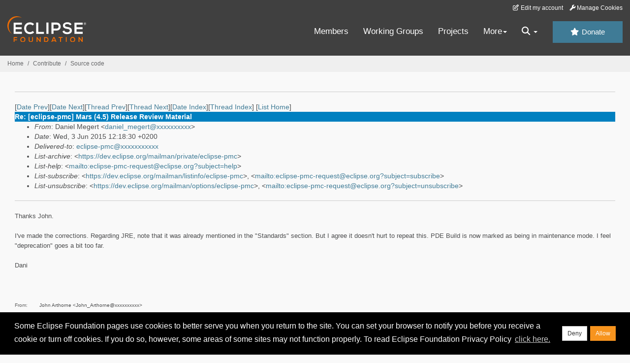

--- FILE ---
content_type: text/html
request_url: https://www.eclipse.org/lists/eclipse-pmc/msg02386.html
body_size: 7952
content:
<!-- MHonArc v2.6.19+ -->
<!--X-Subject: Re: [eclipse&#45;pmc] Mars (4.5) Release Review Material -->
<!--X-From-R13: Rnavry [rtreg &#60;qnavry_zrtregNpu.voz.pbz> -->
<!--X-Date: Wed,  3 Jun 2015 06:18:39 &#45;0400 (EDT) -->
<!--X-Message-Id: OFD52BA64F.C90E4154&#45;ONC1257E59.0036B98A&#45;C1257E59.0038A099@ch.ibm.com -->
<!--X-Content-Type: multipart/alternative -->
<!--X-Reference: OF52462722.B81DD4BD&#45;ONC1257E54.002D4057&#45;C1257E54.00726190@ch.ibm.com -->
<!--X-Reference: 146B1557584B0B4DBD25ABAD45EF70F0DC0E7A6A@ALA&#45;MBB.corp.ad.wrs.com -->
<!--X-Reference: OFB1650484.E744A2B1&#45;ON85257E57.00697F13&#45;85257E57.006A2916@ca.ibm.com -->
<!--X-Head-End-->
<!DOCTYPE HTML PUBLIC "-//W3C//DTD HTML//EN">
<HTML>
<HEAD>
<TITLE>Re: [eclipse-pmc] Mars (4.5) Release Review Material</TITLE>
<meta charset="UTF-8">
<link rel="stylesheet" href="/eclipse.org-common/themes/solstice/public/stylesheets/quicksilver.min.css" type="text/css">
<!-- Google Tag Manager (noscript) -->
<noscript><iframe src="https://www.googletagmanager.com/ns.html?id=GTM-5WLCZXC"
  height="0" width="0" style="display:none;visibility:hidden"></iframe></noscript>
<!-- End Google Tag Manager (noscript) -->    <a class="sr-only" href="#content">Skip to main content</a>
<header class="header-wrapper" id="header-wrapper">
  <div class="clearfix toolbar-container-wrapper">
    <div class="container-fluid">
      <div class="text-right toolbar-row row hidden-print">
        <div class="col-md-24 row-toolbar-col">
          <ul class="list-inline">
            <li><a href="https://accounts.eclipse.org/user/edit" class="" data-tab-destination="tab-profile"><i class="fa fa-edit fa-fw"></i> Edit my account</a></li>
            <li><a class="toolbar-link toolbar-manage-cookies dropdown-toggle"><i class="fa fa-wrench"></i> Manage Cookies</a></li>
          </ul>
        </div>
      </div>
    </div>
  </div>
  <div class="container-fluid">
    <div class="row" id="header-row">
      <div class="col-sm-8 col-md-6 col-lg-4" id="header-left">
        <div class="wrapper-logo-default"><a href="https://www.eclipse.org/"><img class="logo-eclipse-default hidden-xs" alt="Eclipse.org logo" width="160" src="//www.eclipse.org/eclipse.org-common/themes/solstice/public/images/logo/eclipse-foundation-white-orange.svg"/></a></div>
      </div>
      <div class="col-sm-19 col-md-20 margin-top-10" id="main-menu-wrapper">
        <div class="float-right hidden-xs" id="btn-call-for-action"><a href="https://www.eclipse.org/donate/" class="btn btn-huge btn-info"><i class="fa fa-star"></i> Donate</a></div>
        <div class="navbar yamm float-sm-right" id="main-menu">
          <div class="navbar-collapse collapse" id="navbar-main-menu">
            <ul class="nav navbar-nav">
              <li><a href="https://www.eclipse.org/membership/" target="_self">Members</a></li>
              <li><a href="https://www.eclipse.org/org/workinggroups/" target="_self">Working Groups</a></li>
              <li><a href="https://www.eclipse.org/projects/" target="_self">Projects</a></li>
              <li class="dropdown visible-xs">
                <a href="#" data-toggle="dropdown" class="dropdown-toggle">Community <b class="caret"></b></a>
                <ul class="dropdown-menu">
                  <li><a href="http://marketplace.eclipse.org">Marketplace</a></li>
                  <li><a href="http://events.eclipse.org">Events</a></li>
                  <li><a href="http://www.planeteclipse.org/">Planet Eclipse</a></li>
                  <li><a href="https://www.eclipse.org/community/eclipse_newsletter/">Newsletter</a></li>
                  <li><a href="https://www.youtube.com/user/EclipseFdn">Videos</a></li>
                  <li><a href="https://blogs.eclipse.org">Blogs</a></li>
                </ul>
              </li>
              <li class="dropdown visible-xs">
                <a href="#" data-toggle="dropdown" class="dropdown-toggle">Participate <b class="caret"></b></a>
                <ul class="dropdown-menu">
                  <li><a href="https://bugs.eclipse.org/bugs/">Report a Bug</a></li>
                  <li><a href="https://www.eclipse.org/forums/">Forums</a></li>
                  <li><a href="https://www.eclipse.org/mail/">Mailing Lists</a></li>
                  <li><a href="https://wiki.eclipse.org/">Wiki</a></li>
                  <li><a href="https://wiki.eclipse.org/IRC">IRC</a></li>
                  <li><a href="https://www.eclipse.org/org/research/">Research</a></li>
                </ul>
              </li>
              <li class="dropdown visible-xs">
                <a href="#" data-toggle="dropdown" class="dropdown-toggle">Eclipse IDE <b class="caret"></b></a>
                <ul class="dropdown-menu">
                  <li><a href="https://www.eclipse.org/downloads">Download</a></li>
                  <li><a href="https://www.eclipse.org/eclipseide">Learn More</a></li>
                  <li><a href="https://help.eclipse.org">Documentation</a></li>
                  <li><a href="https://www.eclipse.org/getting_started">Getting Started / Support</a></li>
                  <li><a href="https://www.eclipse.org/contribute/">How to Contribute</a></li>
                  <li><a href="https://www.eclipse.org/ide/">IDE and Tools</a></li>
                  <li><a href="https://www.eclipse.org/forums/index.php/f/89/">Newcomer Forum</a></li>
                </ul>
              </li>
              <!-- More -->
              <li class="dropdown eclipse-more hidden-xs">
                <a data-toggle="dropdown" class="dropdown-toggle" role="button">More<b class="caret"></b></a>
                <ul class="dropdown-menu">
                  <li>
                    <!-- Content container to add padding -->
                    <div class="yamm-content">
                      <div class="row">
                        <ul class="col-sm-8 list-unstyled">
                          <li>
                            <p><strong>Community</strong></p>
                          </li>
                          <li><a href="http://marketplace.eclipse.org">Marketplace</a></li>
                          <li><a href="http://events.eclipse.org">Events</a></li>
                          <li><a href="http://www.planeteclipse.org/">Planet Eclipse</a></li>
                          <li><a href="https://www.eclipse.org/community/eclipse_newsletter/">Newsletter</a></li>
                          <li><a href="https://www.youtube.com/user/EclipseFdn">Videos</a></li>
                          <li><a href="https://blogs.eclipse.org">Blogs</a></li>
                        </ul>
                        <ul class="col-sm-8 list-unstyled">
                          <li>
                            <p><strong>Participate</strong></p>
                          </li>
                          <li><a href="https://bugs.eclipse.org/bugs/">Report a Bug</a></li>
                          <li><a href="https://www.eclipse.org/forums/">Forums</a></li>
                          <li><a href="https://www.eclipse.org/mail/">Mailing Lists</a></li>
                          <li><a href="https://wiki.eclipse.org/">Wiki</a></li>
                          <li><a href="https://wiki.eclipse.org/IRC">IRC</a></li>
                          <li><a href="https://www.eclipse.org/org/research/">Research</a></li>
                        </ul>
                        <ul class="col-sm-8 list-unstyled">
                          <li>
                            <p><strong>Eclipse IDE</strong></p>
                          </li>
                          <li><a href="https://www.eclipse.org/downloads">Download</a></li>
                          <li><a href="https://www.eclipse.org/eclipseide">Learn More</a></li>
                          <li><a href="https://help.eclipse.org">Documentation</a></li>
                          <li><a href="https://www.eclipse.org/getting_started">Getting Started / Support</a></li>
                          <li><a href="https://www.eclipse.org/contribute/">How to Contribute</a></li>
                          <li><a href="https://www.eclipse.org/ide/">IDE and Tools</a></li>
                          <li><a href="https://www.eclipse.org/forums/index.php/f/89/">Newcomer Forum</a></li>
                        </ul>
                      </div>
                    </div>
                  </li>
                </ul>
              </li>
              <li class="dropdown eclipse-more main-menu-search">
                <a data-toggle="dropdown" class="dropdown-toggle" role="button"><i class="fa fa-search"></i> <b class="caret"></b></a>
                <ul class="dropdown-menu">
                  <li>
                    <!-- Content container to add padding -->
                    <div class="yamm-content">
                      <div class="row">
                        <div class="col-sm-24">
                          <p>Search</p>
                          <div class="row">
                            <div class="col-md-24">
                              <div id="custom-search-form" class="reset-box-sizing">
                                <script>
                                  (function() {
                                    var cx = '011805775785170369411:p3ec0igo0qq';
                                    var gcse = document.createElement('script');
                                    gcse.type = 'text/javascript';
                                    gcse.async = true;
                                    gcse.src = (document.location.protocol == 'https:' ? 'https:' : 'http:') +
                                    '//cse.google.com/cse.js?cx=' + cx;
                                    var s = document.getElementsByTagName('script')[0];
                                    s.parentNode.insertBefore(gcse, s);
                                  })();
                                </script>
                                <gcse:searchbox-only gname="main" resultsUrl="https://www.eclipse.org/home/search.php"></gcse:searchbox-only>
                              </div>
                            </div>
                          </div>
                        </div>
                      </div>
                    </div>
                  </li>
                </ul>
              </li>
            </ul>
          </div>
          <div class="navbar-header">
            <button type="button" class="navbar-toggle" data-toggle="collapse" data-target="#navbar-main-menu">
            <span class="sr-only">Toggle navigation</span>
            <span class="icon-bar"></span>
            <span class="icon-bar"></span>
            <span class="icon-bar"></span>
            <span class="icon-bar"></span>
            </button>
            <div class="wrapper-logo-mobile"><a class="navbar-brand visible-xs" href="https://www.eclipse.org/"><img class="logo-eclipse-default-mobile img-responsive" alt="Eclipse.org logo" width="160" src="//www.eclipse.org/eclipse.org-common/themes/solstice/public/images/logo/eclipse-foundation-white-orange.svg"/></a></div>
          </div>
        </div>
      </div>
    </div>
  </div>
</header>
<section class="default-breadcrumbs hidden-print breadcrumbs-default-margin" id="breadcrumb">
  <div class="container-fluid">
    <h3 class="sr-only">Breadcrumbs</h3>
    <div class="row">
      <div class="col-sm-24">
        <ol class="breadcrumb">
          <li><a href="https://www.eclipse.org/">Home</a></li>
          <li><a href="https://www.eclipse.org/contribute/">Contribute</a></li>
          <li><a href="/c/">Source code</a></li>
        </ol>
      </div>
    </div>
  </div>
</section>
<!-- /#breadcrumb -->
<main>
<div class="container-fluid legacy-page" id="novaContent">
<div class="col-md-24">

</HEAD>
<BODY>
<!--X-Body-Begin-->
<!--X-User-Header-->
<!--X-User-Header-End-->
<!--X-TopPNI-->
<hr>
[<a href="msg02385.html">Date Prev</a>][<a href="msg02387.html">Date Next</a>][<a href="msg02385.html">Thread Prev</a>][<a href="msg02389.html">Thread Next</a>][<a href="mail18.html#02386">Date Index</a>][<a href="thrd17.html#02386">Thread Index</a>]
<!--X-TopPNI-End-->
<!--X-MsgBody-->
<!--X-Subject-Header-Begin-->
[<a href="https://www.eclipse.org/mailman/listinfo/eclipse-pmc">List Home</a>]
<table border=0 cellspacing=5 cellpadding=2 width="100%">
<tr>
<td align=left valign=top colspan="3" bgcolor="#0080c0"><b><font color="#ffffff" face="Arial,Helvetica">
Re: [eclipse-pmc] Mars (4.5) Release Review Material
</font></b></td>
</tr>
</table>
<!--X-Subject-Header-End-->
<!--X-Head-of-Message-->
<ul>
<li><em>From</em>: Daniel Megert &lt;<a href="mailto:daniel_megert@DOMAIN.HIDDEN">daniel_megert@xxxxxxxxxx</a>&gt;</li>
<li><em>Date</em>: Wed, 3 Jun 2015 12:18:30 +0200</li>
<li><em>Delivered-to</em>: <a href="mailto:eclipse-pmc@DOMAIN.HIDDEN">eclipse-pmc@xxxxxxxxxxx</a></li>
<li><em>List-archive</em>: &lt;<a href="https://dev.eclipse.org/mailman/private/eclipse-pmc">https://dev.eclipse.org/mailman/private/eclipse-pmc</a>&gt;</li>
<li><em>List-help</em>: &lt;<a href="mailto:eclipse-pmc-request@eclipse.org?subject=help">mailto:eclipse-pmc-request@eclipse.org?subject=help</a>&gt;</li>
<li><em>List-subscribe</em>: &lt;<a href="https://dev.eclipse.org/mailman/listinfo/eclipse-pmc">https://dev.eclipse.org/mailman/listinfo/eclipse-pmc</a>&gt;,	&lt;<a href="mailto:eclipse-pmc-request@eclipse.org?subject=subscribe">mailto:eclipse-pmc-request@eclipse.org?subject=subscribe</a>&gt;</li>
<li><em>List-unsubscribe</em>: &lt;<a href="https://dev.eclipse.org/mailman/options/eclipse-pmc">https://dev.eclipse.org/mailman/options/eclipse-pmc</a>&gt;,	&lt;<a href="mailto:eclipse-pmc-request@eclipse.org?subject=unsubscribe">mailto:eclipse-pmc-request@eclipse.org?subject=unsubscribe</a>&gt;</li>
</ul>
<!--X-Head-of-Message-End-->
<!--X-Head-Body-Sep-Begin-->
<hr>
<!--X-Head-Body-Sep-End-->
<!--X-Body-of-Message-->
<font size=2 face="sans-serif">Thanks John.</font>
<br>
<br><font size=2 face="sans-serif">I've made the corrections. Regarding
JRE, note that it was already mentioned in the &quot;Standards&quot; section.
But I agree it doesn't hurt to repeat this. PDE Build is now marked as
being in maintenance mode. I feel &quot;deprecation&quot; goes a bit too
far.</font>
<br>
<br><font size=2 face="sans-serif">Dani</font>
<br>
<br>
<br>
<br><font size=1 color=#5f5f5f face="sans-serif">From: &nbsp; &nbsp; &nbsp;
&nbsp;</font><font size=1 face="sans-serif">John Arthorne &lt;John_Arthorne@xxxxxxxxxx&gt;</font>
<br><font size=1 color=#5f5f5f face="sans-serif">To: &nbsp; &nbsp; &nbsp;
&nbsp;</font><font size=1 face="sans-serif">eclipse-pmc@xxxxxxxxxxx</font>
<br><font size=1 color=#5f5f5f face="sans-serif">Date: &nbsp; &nbsp; &nbsp;
&nbsp;</font><font size=1 face="sans-serif">01.06.2015 21:20</font>
<br><font size=1 color=#5f5f5f face="sans-serif">Subject: &nbsp; &nbsp;
&nbsp; &nbsp;</font><font size=1 face="sans-serif">Re: [eclipse-pmc]
Mars (4.5) Release Review Material</font>
<br><font size=1 color=#5f5f5f face="sans-serif">Sent by: &nbsp; &nbsp;
&nbsp; &nbsp;</font><font size=1 face="sans-serif">eclipse-pmc-bounces@xxxxxxxxxxx</font>
<br>
<hr noshade>
<br>
<br>
<br><font size=2 face="sans-serif">+1, I read through the material and
it looks good to me. Thanks for putting this together, Dani. A couple of
comments:</font><font size=3> </font>
<ul>
<li><font size=2 face="sans-serif">I believe this is the first release
that will not run at all on Java 6, so I think that is worth noting in
the &quot;Architectural Issues&quot; section.</font><font size=3> </font>
<li><font size=2 face="sans-serif">As a response to Martin's PDE comment,
I think it is fair to have a comment that PDE Build is in maintenance mode
and is no longer used to build the platform itself. I may even be worth
saying it is entirely deprecated.</font><font size=3> </font>
<li><font size=2 face="sans-serif">In the security section, &quot;</font><font size=3 face="Arial">Eclipse
top-level continues</font><font size=3> </font><font size=2 face="sans-serif">&quot;
should say either &quot;Eclipse top-level project continues&quot; or &quot;Eclipse
project continues&quot;</font><font size=3> </font></ul><font size=2 face="sans-serif">John</font><font size=3>
<br>
<br>
<br>
</font><font size=1 color=#5f5f5f face="sans-serif"><br>
From: &nbsp; &nbsp; &nbsp; &nbsp;</font><font size=1 face="sans-serif">&quot;Oberhuber,
Martin&quot; &lt;Martin.Oberhuber@xxxxxxxxxxxxx&gt;</font><font size=3>
</font><font size=1 color=#5f5f5f face="sans-serif"><br>
To: &nbsp; &nbsp; &nbsp; &nbsp;</font><font size=1 face="sans-serif">&quot;eclipse-pmc@xxxxxxxxxxx&quot;
&lt;eclipse-pmc@xxxxxxxxxxx&gt;</font><font size=3> </font><font size=1 color=#5f5f5f face="sans-serif"><br>
Date: &nbsp; &nbsp; &nbsp; &nbsp;</font><font size=1 face="sans-serif">06/01/2015
07:32 AM</font><font size=3> </font><font size=1 color=#5f5f5f face="sans-serif"><br>
Subject: &nbsp; &nbsp; &nbsp; &nbsp;</font><font size=1 face="sans-serif">Re:
[eclipse-pmc] Mars (4.5) Release Review Material</font><font size=3> </font><font size=1 color=#5f5f5f face="sans-serif"><br>
Sent by: &nbsp; &nbsp; &nbsp; &nbsp;</font><font size=1 face="sans-serif">eclipse-pmc-bounces@xxxxxxxxxxx</font><font size=3>
<br>
</font>
<hr noshade><font size=3><br>
<br>
</font><font size=2 color=#004080 face="Calibri"><br>
Hi Dani,</font><font size=3> </font><font size=2 color=#004080 face="Calibri"><br>
 </font><font size=3>&nbsp;</font><font size=2 color=#004080 face="Calibri"><br>
Great work &#8211; very informational while not too verbose, and well structured.
I like it a lot, thanks to the author(s) for great work, +1 approved !</font><font size=3>
</font><font size=2 color=#004080 face="Calibri"><br>
 </font><font size=3>&nbsp;</font><font size=2 color=#004080 face="Calibri"><br>
Some minor comments &#8211; mostly cosmetic:</font><font size=3> </font><font size=2 color=#004080 face="Calibri"><br>
 </font><font size=3>&nbsp;</font><font size=2 color=#004080 face="Calibri"><br>
1. &nbsp; &nbsp; &nbsp; Clicking the planurl (&#8220;Mars Plan&#8221;) doesn&#8217;t work
for me, perhaps you need </font><a rel="nofollow" href=https://www/><font size=2 color=blue face="Calibri"><u>https://www</u></font></a><font size=2 color=#004080 face="Calibri">
now instead of </font><a rel="nofollow" href=http://www/><font size=2 color=blue face="Calibri"><u>http://www</u></font></a><font size=2 color=#004080 face="Calibri">
? This URL worked for me though the styling looks a bit basic: </font><a rel="nofollow" href=https://www.eclipse.org/eclipse/development/plans/eclipse_project_plan_4_5.xml><font size=2 color=blue face="Calibri"><u>https://www.eclipse.org/eclipse/development/plans/eclipse_project_plan_4_5.xml</u></font></a><font size=3><br>
</font><font size=2 color=#004080 face="Calibri"><br>
2. &nbsp; &nbsp; &nbsp; In the overview, you mention &#8220;performance and
stability&#8221; though later on you also mention &#8220;usability&#8221; as a theme.
To me, bringing back Perspective Customization/Export/Import in Mars is
a significant achievement in the Usability sector so I think it would make
sense exposing that a bit more prominently. </font><a rel="nofollow" href="https://bugs.eclipse.org/bugs/show_bug.cgi?id=378811"><font size=2 color=blue face="Calibri"><u>https://bugs.eclipse.org/bugs/show_bug.cgi?id=378811</u></font></a><font size=2 face="Calibri">
</font><font size=2 color=#004080 face="Calibri">isn&#8217;t even mentioned
in the N&amp;N or the Plan at the moment ?!?</font><font size=3> </font><font size=2 color=#004080 face="Calibri"><br>
a. &nbsp; &nbsp; &nbsp; Might make sense wording the overview &#8220;For more
details, see the Mars Plan and the New &amp; Noteworthy below.&#8221; </font><font size=3><br>
</font><font size=2 color=#004080 face="Calibri"><br>
3. &nbsp; &nbsp; &nbsp; Architectural Issues section: &#8220;More APIs have
been released&#8221; in this context sounds like it&#8217;s a problem or a bad thing
? But likely wasn&#8217;t meant that way. Perhaps move the &#8220;More APIs&#8221; sentence
under the &#8220;API Certification&#8221; headline ?</font><font size=3><br>
</font><font size=2 color=#004080 face="Calibri"><br>
4. &nbsp; &nbsp; &nbsp; Non-Code Aspects section: &#8220;</font><font size=3 face="Times New Roman">Open
accessibility bugs&#8221; </font><font size=2 color=#004080 face="Calibri">would
be good if hyperlinked to a bugzilla query</font><font size=3><br>
</font><font size=2 color=#004080 face="Calibri"><br>
5. &nbsp; &nbsp; &nbsp; Usability section: &#8220;E</font><font size=3 face="Times New Roman">clipse
User Interface Guidelines</font><font size=2 color=#004080 face="Calibri">&#8221;
should be a clickable hyperlink</font><font size=3> </font><font size=2 color=#004080 face="Calibri"><br>
 </font><font size=3>&nbsp;</font><font size=2 color=#004080 face="Calibri"><br>
6. &nbsp; &nbsp; &nbsp; End of Life section: The &#8220;deprecated API removals&#8221;
hyperlink points to cgit master, would it make sense pointing to a tag
or branch instead for 4.5 ?</font><font size=3> </font><font size=2 color=#004080 face="Calibri"><br>
a. &nbsp; &nbsp; &nbsp; In the documented, consider changing the headline
&#8220;API removals after June 2015&#8221; to &#8220;Planned API removals after June 2015&#8221;<br>
Since people may read this document at a later time, it should be clear
what has been done versus what was planned</font><font size=3><br>
</font><font size=2 color=#004080 face="Calibri"><br>
7. &nbsp; &nbsp; &nbsp; Communities section &#8211; Would be good to have clickable
hyperlinks for &nbsp; </font><a rel="nofollow" href=http://planeteclipse.org/><font size=2 color=blue face="Calibri"><u>http://planeteclipse.org</u></font></a><font size=2 color=#004080 face="Calibri">
, </font><a rel="nofollow" href=http://wiki.eclipse.org/index.php/IRC><font size=3 color=blue face="Times New Roman"><u>http://wiki.eclipse.org/index.php/IRC</u></font></a><font size=3 face="Times New Roman">
and </font><a rel="nofollow" href=http://stackoverflow.com/><font size=3 color=blue face="Times New Roman"><u>http://stackoverflow.com</u></font></a><font size=3><br>
</font><font size=2 color=#004080 face="Calibri"><br>
8. &nbsp; &nbsp; &nbsp; PDE &#8211; would it make sense to talk about the situation
in &#8220;PDE Build&#8221; versus Maven / Tycho, in the &#8220;Architectural Issues&#8221;
section ? &#8211; There is some confusion around these two in the wider Plugin
Developers Community I think (&#8220;Is PDE Build deprecated? Is it still supported
? Do I have to switch to Tycho?&#8221;) .</font><font size=3> </font><font size=2 color=#004080 face="Calibri"><br>
 </font><font size=3>&nbsp;</font><font size=2 color=#004080 face="Calibri"><br>
 </font><font size=3>&nbsp;</font><font size=2 color=#2f2f2f face="Arial"><br>
Thanks,</font><font size=3> </font><font size=2 color=#2f2f2f face="Arial"><br>
Martin</font><font size=3> </font><font size=2 color=#2f2f2f face="Arial"><br>
--</font><font size=3> </font><font size=2 color=#2f2f2f face="Arial"><b><br>
Martin Oberhuber</b>, SMTS / Product Owner &#8211; Development Tools, </font><font size=2 color=#c20000 face="Arial"><b>Wind
River</b></font><font size=3> </font><font size=2 color=#2f2f2f face="Arial"><br>
direct +43.662.457915.85 &nbsp;fax +43.662.457915.6</font><font size=3>
</font><font size=2 color=#004080 face="Calibri"><br>
 </font><font size=3>&nbsp;</font><font size=2 face="Tahoma"><b><br>
From:</b> eclipse-pmc-bounces@xxxxxxxxxxx [</font><a rel="nofollow" href="mailto:eclipse-pmc-bounces@xxxxxxxxxxx"><font size=2 color=blue face="Tahoma"><u>mailto:eclipse-pmc-bounces@xxxxxxxxxxx</u></font></a><font size=2 face="Tahoma">]
<b>On Behalf Of </b>Daniel Megert<b><br>
Sent:</b> Friday, May 29, 2015 10:49 PM<b><br>
To:</b> eclipse-pmc@xxxxxxxxxxx<b><br>
Subject:</b> [eclipse-pmc] Mars (4.5) Release Review Material</font><font size=3>
</font><font size=3 face="Times New Roman"><br>
 </font><font size=3>&nbsp;</font><font size=2 face="Arial"><br>
Dear PMC members,</font><font size=3 face="Times New Roman"> </font><font size=2 face="Arial"><br>
<br>
please review the </font><a rel="nofollow" href=https://projects.eclipse.org/projects/eclipse/releases/4.5.0/review><font size=2 color=blue face="Arial"><u>Mars
(4.5) release review material</u></font></a><font size=2 face="Arial"> and
respond with feedback to this list. Please also respond whether you <b>approve
or decline the review (needed by the EMO) by June 3</b>,</font><font size=3 face="Times New Roman">
</font><font size=2 face="Arial"><br>
<br>
NOTE: The IP Log is not yet attached as it is still under review by the
Eclipse IP staff and a late CQ is under review.</font><font size=3 face="Times New Roman">
</font><font size=2 face="Arial"><br>
<br>
Thanks,</font><font size=3 face="Times New Roman"> </font><font size=2 face="Arial"><br>
Dani</font><tt><font size=2>_______________________________________________<br>
eclipse-pmc mailing list<br>
eclipse-pmc@xxxxxxxxxxx<br>
To change your delivery options, retrieve your password, or unsubscribe
from this list, visit</font></tt><font size=3 color=blue><u><br>
</u></font><a rel="nofollow" href="https://dev.eclipse.org/mailman/listinfo/eclipse-pmc"><tt><font size=2 color=blue><u>https://dev.eclipse.org/mailman/listinfo/eclipse-pmc</u></font></tt></a><font size=3>
</font><tt><font size=2>_______________________________________________<br>
eclipse-pmc mailing list<br>
eclipse-pmc@xxxxxxxxxxx<br>
To change your delivery options, retrieve your password, or unsubscribe
from this list, visit<br>
</font></tt><a rel="nofollow" href="https://dev.eclipse.org/mailman/listinfo/eclipse-pmc"><tt><font size=2>https://dev.eclipse.org/mailman/listinfo/eclipse-pmc</font></tt></a>
<br>
<!--X-Body-of-Message-End-->
<!--X-MsgBody-End-->
<!--X-Follow-Ups-->
<hr>
<ul><li><strong>Follow-Ups</strong>:
<ul>
<li><strong><a name="02389" href="msg02389.html">Re: [eclipse-pmc] Mars (4.5) Release Review Material</a></strong>
<ul><li><em>From:</em> Mike Wilson</li></ul></li>
</ul></li></ul>
<!--X-Follow-Ups-End-->
<!--X-References-->
<ul><li><strong>References</strong>:
<ul>
<li><strong><a name="02383" href="msg02383.html">[eclipse-pmc] Mars (4.5) Release Review Material</a></strong>
<ul><li><em>From:</em> Daniel Megert</li></ul></li>
<li><strong><a name="02384" href="msg02384.html">Re: [eclipse-pmc] Mars (4.5) Release Review Material</a></strong>
<ul><li><em>From:</em> Oberhuber, Martin</li></ul></li>
<li><strong><a name="02385" href="msg02385.html">Re: [eclipse-pmc] Mars (4.5) Release Review Material</a></strong>
<ul><li><em>From:</em> John Arthorne</li></ul></li>
</ul></li></ul>
<!--X-References-End-->
<!--X-BotPNI-->
<ul>
<li>Prev by Date:
<strong><a href="msg02385.html">Re: [eclipse-pmc] Mars (4.5) Release Review Material</a></strong>
</li>
<li>Next by Date:
<strong><a href="msg02387.html">Re: [eclipse-pmc] Mars (4.5) Release Review Material</a></strong>
</li>
<li>Previous by thread:
<strong><a href="msg02385.html">Re: [eclipse-pmc] Mars (4.5) Release Review Material</a></strong>
</li>
<li>Next by thread:
<strong><a href="msg02389.html">Re: [eclipse-pmc] Mars (4.5) Release Review Material</a></strong>
</li>
<li>Index(es):
<ul>
<li><a href="mail18.html#02386"><strong>Date</strong></a></li>
<li><a href="thrd17.html#02386"><strong>Thread</strong></a></li>
</ul>
</li>
</ul>

<!--X-BotPNI-End-->
<!--X-User-Footer-->
<!--X-User-Footer-End-->
</div>
</div>
</main>
<p id="back-to-top">
  <a class="visible-xs" href="#top">Back to the top</a>
</p>
<footer id="solstice-footer">
  <div class="container">
    <div class="row">
      <section class="col-sm-6 hidden-print" id="footer-eclipse-foundation">
        <h2 class="section-title">Eclipse Foundation</h2>
        <ul class="nav">
          <li><a href="https://www.eclipse.org/org/">About Us</a></li>
          <li><a href="https://www.eclipse.org/org/foundation/contact.php">Contact Us</a></li>
          <li><a href="https://www.eclipse.org/donate">Donate</a></li>
          <li><a href="https://www.eclipse.org/org/documents/">Governance</a></li>
          <li><a href="https://www.eclipse.org/artwork/">Logo and Artwork</a></li>
          <li><a href="https://www.eclipse.org/org/foundation/directors.php">Board of Directors</a></li>
        </ul>
      </section>
      <section class="col-sm-6 hidden-print" id="footer-legal">
        <h2 class="section-title">Legal</h2>
        <ul class="nav">
          <li><a href="https://www.eclipse.org/legal/privacy.php">Privacy Policy</a></li>
          <li><a href="https://www.eclipse.org/legal/termsofuse.php">Terms of Use</a></li>
          <li><a href="https://www.eclipse.org/legal/copyright.php">Copyright Agent</a></li>
          <li><a href="https://www.eclipse.org/legal/epl-2.0/">Eclipse Public License</a></li>
          <li><a href="https://www.eclipse.org/legal/">Legal Resources</a></li>
        </ul>
      </section>
      <section class="col-sm-6 hidden-print" id="footer-useful-links">
        <h2 class="section-title">Useful Links</h2>
        <ul class="nav">
          <li><a href="https://bugs.eclipse.org/bugs/">Report a Bug</a></li>
          <li><a href="//help.eclipse.org/">Documentation</a></li>
          <li><a href="https://www.eclipse.org/contribute/">How to Contribute</a></li>
          <li><a href="https://www.eclipse.org/mail/">Mailing Lists</a></li>
          <li><a href="https://www.eclipse.org/forums/">Forums</a></li>
          <li><a href="//marketplace.eclipse.org">Marketplace</a></li>
        </ul>
      </section>
      <section class="col-sm-6 hidden-print" id="footer-other">
        <h2 class="section-title">Other</h2>
        <ul class="nav">
          <li><a href="https://www.eclipse.org/ide/">IDE and Tools</a></li>
          <li><a href="https://www.eclipse.org/projects">Community of Projects</a></li>
          <li><a href="https://www.eclipse.org/org/workinggroups/">Working Groups</a></li>
          <li><a href="https://www.eclipse.org/org/research/">Research@Eclipse</a></li>
          <li><a href="https://www.eclipse.org/security/">Report a Vulnerability</a></li>
          <li><a href="https://status.eclipse.org">Service Status</a></li>
        </ul>
      </section>
      <div class="col-sm-24 margin-top-20">
        <div class="row">
          <div id="copyright" class="col-md-16">
            <p id="copyright-text">Copyright &copy; Eclipse Foundation, Inc. All Rights Reserved.</p>
          </div>
          <div class="col-md-8 social-media">
            <ul class="list-inline">
              <li>
                <a class="social-media-link fa-stack fa-lg" href="https://twitter.com/EclipseFdn">
                <i class="fa fa-circle-thin fa-stack-2x"></i>
                <i class="fa fa-twitter fa-stack-1x"></i>
                </a>
              </li>
              <li>
                <a class="social-media-link fa-stack fa-lg" href="https://www.facebook.com/eclipse.org">
                <i class="fa fa-circle-thin fa-stack-2x"></i>
                <i class="fa fa-facebook fa-stack-1x"></i>
                </a>
              </li>
              <li>
                <a class="social-media-link fa-stack fa-lg" href="https://www.youtube.com/user/EclipseFdn">
                <i class="fa fa-circle-thin fa-stack-2x"></i>
                <i class="fa fa-youtube fa-stack-1x"></i>
                </a>
              </li>
              <li>
                <a class="social-media-link fa-stack fa-lg" href="https://www.linkedin.com/company/eclipse-foundation">
                <i class="fa fa-circle-thin fa-stack-2x"></i>
                <i class="fa fa-linkedin fa-stack-1x"></i>
                </a>
              </li>
            </ul>
          </div>
        </div>
      </div>
      <a href="#" class="scrollup">Back to the top</a>
    </div>
  </div>
</footer>
<!-- Placed at the end of the document so the pages load faster -->
<script src="https://www.eclipse.org/eclipse.org-common/themes/solstice/public/javascript/main.min.js?var=1.3"></script>

</body>
</html>
